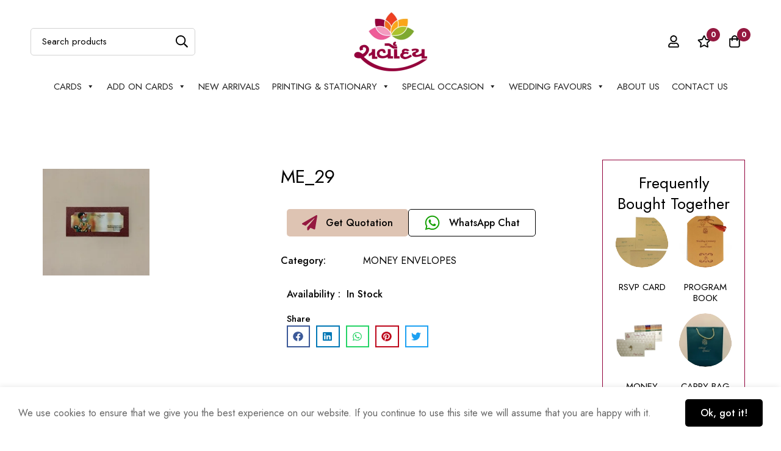

--- FILE ---
content_type: text/css; charset=utf8
request_url: https://sarvodaycard.com/wp-content/uploads/elementor/css/post-23777.css?ver=1766429386
body_size: 795
content:
.elementor-23777 .elementor-element.elementor-element-386e5d46 > .elementor-container > .elementor-row{align-items:stretch;}.elementor-23777 .elementor-element.elementor-element-ec1783a > .elementor-widget-wrap > .elementor-widget:not(.elementor-widget__width-auto):not(.elementor-widget__width-initial):not(:last-child):not(.elementor-absolute){margin-bottom:20px;}.elementor-23777 .elementor-element.elementor-element-1155da20 .jet-woo-builder .product_title{margin:-10px 0px 0px 0px;}.elementor-23777 .elementor-element.elementor-element-a7fe742{--display:flex;--flex-direction:row;--container-widget-width:initial;--container-widget-height:100%;--container-widget-flex-grow:1;--container-widget-align-self:stretch;--flex-wrap-mobile:wrap;--background-transition:0.3s;}.elementor-23777 .elementor-element.elementor-element-bc8518a .tm-button{--minimog-tm-button-hover-background:#DEC4B3;background-color:#DEC4B3;color:#000000;}.elementor-23777 .elementor-element.elementor-element-bc8518a .tm-button .stop-a{stop-color:#000000;}.elementor-23777 .elementor-element.elementor-element-bc8518a .tm-button .stop-b{stop-color:#000000;}.elementor-23777 .elementor-element.elementor-element-bc8518a .tm-button .button-icon{font-size:25px;color:#941940;}.elementor-23777 .elementor-element.elementor-element-bc8518a .tm-button .button-icon .stop-a{stop-color:#941940;}.elementor-23777 .elementor-element.elementor-element-bc8518a .tm-button .button-icon .stop-b{stop-color:#941940;}.elementor-23777 .elementor-element.elementor-element-ccb2320 .tm-button .button-icon{font-size:27px;color:#16A105;}.elementor-23777 .elementor-element.elementor-element-ccb2320 .tm-button .button-icon .stop-a{stop-color:#16A105;}.elementor-23777 .elementor-element.elementor-element-ccb2320 .tm-button .button-icon .stop-b{stop-color:#16A105;}.elementor-23777 .elementor-element.elementor-element-7495e221 .elementor-jet-single-meta .product_meta{flex-direction:column;}.elementor-23777 .elementor-element.elementor-element-7495e221 .elementor-jet-single-meta .product_meta a:hover{text-decoration:none;}.elementor-23777 .elementor-element.elementor-element-8790cc3{--display:flex;--flex-direction:row;--container-widget-width:calc( ( 1 - var( --container-widget-flex-grow ) ) * 100% );--container-widget-height:100%;--container-widget-flex-grow:1;--container-widget-align-self:stretch;--flex-wrap-mobile:wrap;--justify-content:flex-start;--align-items:center;--background-transition:0.3s;}.elementor-23777 .elementor-element.elementor-element-d782e4b .heading-primary{font-size:16px;font-weight:500;}.elementor-23777 .elementor-element.elementor-element-eccb40f{--display:flex;--flex-direction:column;--container-widget-width:calc( ( 1 - var( --container-widget-flex-grow ) ) * 100% );--container-widget-height:initial;--container-widget-flex-grow:0;--container-widget-align-self:initial;--flex-wrap-mobile:wrap;--justify-content:space-between;--align-items:flex-start;--gap:0px 0px;--background-transition:0.3s;}.elementor-23777 .elementor-element.elementor-element-5342432 .heading-primary{font-size:15px;font-weight:500;}.elementor-23777 .elementor-element.elementor-element-5bb3797{--grid-side-margin:10px;--grid-column-gap:10px;--grid-row-gap:10px;--grid-bottom-margin:10px;}.elementor-23777 .elementor-element.elementor-element-5bb3797 .elementor-share-btn{font-size:calc(0.8px * 10);border-width:2px;}.elementor-23777 .elementor-element.elementor-element-5bb3797 .elementor-share-btn__icon{--e-share-buttons-icon-size:2.1em;}.elementor-23777 .elementor-element.elementor-element-c6493d5 > .elementor-element-populated{border-style:solid;border-width:1px 1px 1px 1px;border-color:#91013B;transition:background 0.3s, border 0.3s, border-radius 0.3s, box-shadow 0.3s;}.elementor-23777 .elementor-element.elementor-element-c6493d5 > .elementor-element-populated > .elementor-background-overlay{transition:background 0.3s, border-radius 0.3s, opacity 0.3s;}body:not(.rtl) .elementor-23777 .elementor-element.elementor-element-c6493d5 > .elementor-element-populated.elementor-element-populated{padding:20px 20px 20px 20px;}body.rtl .elementor-23777 .elementor-element.elementor-element-c6493d5 > .elementor-element-populated.elementor-element-populated{padding:20px 20px 20px 20px;}.elementor-23777 .elementor-element.elementor-element-fff0c9b{text-align:center;}.elementor-23777 .elementor-element.elementor-element-fff0c9b .elementor-heading-title{line-height:34px;}.elementor-23777 .elementor-element.elementor-element-8259942 .category-count{display:none;}.elementor-23777 .elementor-element.elementor-element-8259942 .category-name{font-size:15px;}.elementor-23777 .elementor-element.elementor-element-23e810b{--display:flex;--flex-direction:column;--container-widget-width:100%;--container-widget-height:initial;--container-widget-flex-grow:0;--container-widget-align-self:initial;--flex-wrap-mobile:wrap;--background-transition:0.3s;}.elementor-23777 .elementor-element.elementor-element-9714400 .jet-woo-builder > .related.products > h2{text-align:center;}.elementor-23777 .elementor-element.elementor-element-b08082f{--display:flex;--flex-direction:column;--container-widget-width:100%;--container-widget-height:initial;--container-widget-flex-grow:0;--container-widget-align-self:initial;--flex-wrap-mobile:wrap;--background-transition:0.3s;}@media(max-width:767px){ .elementor-23777 .elementor-element.elementor-element-5bb3797{--grid-side-margin:10px;--grid-column-gap:10px;--grid-row-gap:10px;--grid-bottom-margin:10px;}}@media(max-width:360px){.elementor-23777 .elementor-element.elementor-element-709b2a46{width:100%;}.elementor-23777 .elementor-element.elementor-element-ec1783a{width:100%;} .elementor-23777 .elementor-element.elementor-element-5bb3797{--grid-side-margin:10px;--grid-column-gap:10px;--grid-row-gap:10px;--grid-bottom-margin:10px;}.elementor-23777 .elementor-element.elementor-element-c6493d5{width:100%;}}@media(min-width:361px){.elementor-23777 .elementor-element.elementor-element-ec1783a{width:46.333%;}.elementor-23777 .elementor-element.elementor-element-c6493d5{width:20%;}}@media(max-width:767px) and (min-width:361px){.elementor-23777 .elementor-element.elementor-element-709b2a46{width:100%;}.elementor-23777 .elementor-element.elementor-element-ec1783a{width:100%;}.elementor-23777 .elementor-element.elementor-element-c6493d5{width:100%;}}

--- FILE ---
content_type: text/css; charset=utf8
request_url: https://sarvodaycard.com/wp-content/uploads/elementor/css/post-23723.css?ver=1766428801
body_size: 1016
content:
.elementor-23723 .elementor-element.elementor-element-b942ca0 > .elementor-container > .elementor-row{align-items:stretch;}.elementor-23723 .elementor-element.elementor-element-b942ca0:not(.elementor-motion-effects-element-type-background), .elementor-23723 .elementor-element.elementor-element-b942ca0 > .elementor-motion-effects-container > .elementor-motion-effects-layer{background-color:#F7F4F2;}.elementor-23723 .elementor-element.elementor-element-b942ca0{transition:background 0.3s, border 0.3s, border-radius 0.3s, box-shadow 0.3s;padding:96px 0px 40px 0px;}.elementor-23723 .elementor-element.elementor-element-b942ca0 > .elementor-background-overlay{transition:background 0.3s, border-radius 0.3s, opacity 0.3s;}.elementor-23723 .elementor-element.elementor-element-dd16fcb .tm-collapsible__title{font-size:18px;}.elementor-23723 .elementor-element.elementor-element-7163742 .elementor-widget-container{justify-content:flex-start;}.elementor-23723 .elementor-element.elementor-element-d447032 > .elementor-widget-container{padding:20px 0px 0px 0px;}.elementor-23723 .elementor-element.elementor-element-d447032 .elementor-icon-list-icon i{transition:color 0.3s;}.elementor-23723 .elementor-element.elementor-element-d447032 .elementor-icon-list-icon svg{transition:fill 0.3s;}.elementor-23723 .elementor-element.elementor-element-d447032{--e-icon-list-icon-size:14px;--icon-vertical-align:flex-start;--icon-vertical-offset:7px;}.elementor-23723 .elementor-element.elementor-element-d447032 .elementor-icon-list-text{transition:color 0.3s;}.elementor-23723 .elementor-element.elementor-element-63ebed4 .tm-collapsible__title{font-size:18px;}.elementor-23723 .elementor-element.elementor-element-3d3791d .elementor-nav-menu--main .elementor-item{padding-left:0px;padding-right:0px;padding-top:6px;padding-bottom:6px;}.elementor-23723 .elementor-element.elementor-element-3d3791d .elementor-nav-menu--dropdown{background-color:#02010100;}.elementor-23723 .elementor-element.elementor-element-c0c7b33 .tm-collapsible__title{font-size:18px;}.elementor-23723 .elementor-element.elementor-element-2cb99ba .elementor-nav-menu--main .elementor-item{padding-left:0px;padding-right:0px;padding-top:6px;padding-bottom:6px;}.elementor-23723 .elementor-element.elementor-element-2cb99ba .elementor-nav-menu--dropdown{background-color:#02010100;}.elementor-23723 .elementor-element.elementor-element-7140695 > .elementor-widget-container{margin:0px 0px 32px 0px;}.elementor-23723 .elementor-element.elementor-element-7140695 .tm-modern-heading{width:515px;}.elementor-23723 .elementor-element.elementor-element-7140695 .heading-primary{font-size:34px;font-weight:500;line-height:1.29em;}.elementor-23723 .elementor-element.elementor-element-7140695 .heading-description-wrap{margin-top:10px;}.elementor-23723 .elementor-element.elementor-element-a9844e5 > .elementor-widget-container{margin:-50px 0px 0px 0px;padding:0px 0px 0px 0px;}body:not(.rtl) .elementor-23723 .elementor-element.elementor-element-a9844e5 .wpforms-field-row-block{padding-right:calc( 0px/2 );padding-left:calc( 0px/2 );}body:not(.rtl) .elementor-23723 .elementor-element.elementor-element-a9844e5 .wpforms-field-row{margin-left:calc( -0px/2 );margin-right:calc( -0px/2 );}body.rtl .elementor-23723 .elementor-element.elementor-element-a9844e5 .wpforms-field-row-block{padding-left:calc( 0px/2 );padding-right:calc( 0px/2 );}body.rtl .elementor-23723 .elementor-element.elementor-element-a9844e5 .wpforms-field-row{margin-right:calc( -0px/2 );margin-left:calc( -0px/2 );}.elementor-23723 .elementor-element.elementor-element-a9844e5 .wpforms-field{margin-bottom:0px !important;}
			.elementor-23723 .elementor-element.elementor-element-a9844e5 .minimog-wpforms .wpforms-field-container .form-input,
			.elementor-23723 .elementor-element.elementor-element-a9844e5 .minimog-wpforms .wpforms-field-container input[type="text"],
			.elementor-23723 .elementor-element.elementor-element-a9844e5 .minimog-wpforms .wpforms-field-container input[type="email"],
			.elementor-23723 .elementor-element.elementor-element-a9844e5 .minimog-wpforms .wpforms-field-container input[type="number"],
			.elementor-23723 .elementor-element.elementor-element-a9844e5 .minimog-wpforms .wpforms-field-container select
		, .elementor-23723 .elementor-element.elementor-element-a9844e5 .wpforms-form textarea{border-width:2px 2px 2px 2px;font-weight:500;border-color:#EDEDED;}
			.elementor-23723 .elementor-element.elementor-element-a9844e5 .minimog-wpforms .wpforms-field-container .form-input:focus,
			.elementor-23723 .elementor-element.elementor-element-a9844e5 .minimog-wpforms .wpforms-field-container input[type="text"]:focus,
			.elementor-23723 .elementor-element.elementor-element-a9844e5 .minimog-wpforms .wpforms-field-container input[type="email"]:focus,
			.elementor-23723 .elementor-element.elementor-element-a9844e5 .minimog-wpforms .wpforms-field-container input[type="number"]:focus,
			.elementor-23723 .elementor-element.elementor-element-a9844e5 .minimog-wpforms .wpforms-field-container select:focus
		, .elementor-23723 .elementor-element.elementor-element-a9844e5 .wpforms-form textarea:focus{border-color:#000000;}.elementor-23723 .elementor-element.elementor-element-a9844e5 .wpforms-form input::placeholder{color:#7E7E7E;}.elementor-23723 .elementor-element.elementor-element-a9844e5 .wpforms-form textarea::placeholder{color:#7E7E7E;}.elementor-23723 .elementor-element.elementor-element-a9844e5 .wpforms-form input::placeholder, .elementor-23723 .elementor-element.elementor-element-a9844e5 .wpforms-form textarea::placeholder{font-weight:500;}.elementor-23723 .elementor-element.elementor-element-a9844e5 .wpforms-submit-container button, .elementor-23723 .elementor-element.elementor-element-a9844e5 .wpforms-submit-container input{--btn-background-color:#000000;background-color:#000000;}.elementor-23723 .elementor-element.elementor-element-6948971 > .elementor-container > .elementor-row{align-items:stretch;}.elementor-23723 .elementor-element.elementor-element-6948971:not(.elementor-motion-effects-element-type-background), .elementor-23723 .elementor-element.elementor-element-6948971 > .elementor-motion-effects-container > .elementor-motion-effects-layer{background-color:#F7F4F2;}.elementor-23723 .elementor-element.elementor-element-6948971{transition:background 0.3s, border 0.3s, border-radius 0.3s, box-shadow 0.3s;padding:0px 0px 67px 0px;}.elementor-23723 .elementor-element.elementor-element-6948971 > .elementor-background-overlay{transition:background 0.3s, border-radius 0.3s, opacity 0.3s;}.elementor-23723 .elementor-element.elementor-element-9677bee{text-align:center;}.elementor-theme-builder-content-area{height:400px;}.elementor-location-header:before, .elementor-location-footer:before{content:"";display:table;clear:both;}@media(max-width:1199px){.elementor-23723 .elementor-element.elementor-element-b942ca0{padding:70px 0px 10px 0px;}.elementor-23723 .elementor-element.elementor-element-dd16fcb > .elementor-element-populated{margin:0px 0px 30px 0px;--e-column-margin-right:0px;--e-column-margin-left:0px;}.elementor-23723 .elementor-element.elementor-element-63ebed4 > .elementor-element-populated{margin:0px 0px 30px 0px;--e-column-margin-right:0px;--e-column-margin-left:0px;}.elementor-23723 .elementor-element.elementor-element-c0c7b33 > .elementor-element-populated{margin:0px 0px 30px 0px;--e-column-margin-right:0px;--e-column-margin-left:0px;}.elementor-23723 .elementor-element.elementor-element-6948971{padding:0px 0px 40px 0px;}}@media(max-width:767px){.elementor-23723 .elementor-element.elementor-element-b942ca0{padding:40px 0px 10px 0px;}.elementor-23723 .elementor-element.elementor-element-7163742 .elementor-widget-container{justify-content:center;}.elementor-23723 .elementor-element.elementor-element-f5fa203{order:2;}.elementor-23723 .elementor-element.elementor-element-f5fa203 > .elementor-element-populated{margin:0px 0px 30px 0px;--e-column-margin-right:0px;--e-column-margin-left:0px;}.elementor-23723 .elementor-element.elementor-element-7140695 > .elementor-widget-container{margin:0px 0px 20px 0px;}.elementor-23723 .elementor-element.elementor-element-7140695 .heading-primary{font-size:28px;}.elementor-23723 .elementor-element.elementor-element-6948971{padding:0px 0px 30px 0px;}}@media(max-width:575px){.elementor-23723 .elementor-element.elementor-element-dd16fcb{order:2;}.elementor-23723 .elementor-element.elementor-element-dd16fcb > .elementor-element-populated{margin:0px 0px 15px 0px;--e-column-margin-right:0px;--e-column-margin-left:0px;}.elementor-23723 .elementor-element.elementor-element-63ebed4{order:3;}.elementor-23723 .elementor-element.elementor-element-63ebed4 > .elementor-element-populated{margin:0px 0px 15px 0px;--e-column-margin-right:0px;--e-column-margin-left:0px;}.elementor-23723 .elementor-element.elementor-element-c0c7b33{order:3;}.elementor-23723 .elementor-element.elementor-element-c0c7b33 > .elementor-element-populated{margin:0px 0px 15px 0px;--e-column-margin-right:0px;--e-column-margin-left:0px;}.elementor-23723 .elementor-element.elementor-element-f5fa203{order:1;}}@media(max-width:360px){.elementor-23723 .elementor-element.elementor-element-63ebed4{width:100%;}.elementor-23723 .elementor-element.elementor-element-63ebed4 > .elementor-element-populated{margin:0px 0px 15px 0px;--e-column-margin-right:0px;--e-column-margin-left:0px;}.elementor-23723 .elementor-element.elementor-element-c0c7b33{width:100%;}.elementor-23723 .elementor-element.elementor-element-c0c7b33 > .elementor-element-populated{margin:0px 0px 15px 0px;--e-column-margin-right:0px;--e-column-margin-left:0px;}}@media(min-width:361px){.elementor-23723 .elementor-element.elementor-element-dd16fcb{width:30%;}.elementor-23723 .elementor-element.elementor-element-63ebed4{width:20%;}.elementor-23723 .elementor-element.elementor-element-c0c7b33{width:20%;}.elementor-23723 .elementor-element.elementor-element-f5fa203{width:30%;}}@media(max-width:1199px) and (min-width:361px){.elementor-23723 .elementor-element.elementor-element-dd16fcb{width:50%;}.elementor-23723 .elementor-element.elementor-element-63ebed4{width:50%;}.elementor-23723 .elementor-element.elementor-element-c0c7b33{width:50%;}.elementor-23723 .elementor-element.elementor-element-f5fa203{width:50%;}}@media(max-width:767px) and (min-width:361px){.elementor-23723 .elementor-element.elementor-element-63ebed4{width:50%;}.elementor-23723 .elementor-element.elementor-element-c0c7b33{width:50%;}}@media(max-width:575px) and (min-width:361px){.elementor-23723 .elementor-element.elementor-element-dd16fcb{width:100%;}.elementor-23723 .elementor-element.elementor-element-63ebed4{width:100%;}.elementor-23723 .elementor-element.elementor-element-c0c7b33{width:100%;}.elementor-23723 .elementor-element.elementor-element-f5fa203{width:100%;}}

--- FILE ---
content_type: text/css; charset=utf8
request_url: https://sarvodaycard.com/wp-content/uploads/elementor/css/post-23769.css?ver=1766429387
body_size: 90
content:
.elementor-23769 .elementor-element.elementor-element-c861c77{--display:flex;--flex-direction:column;--container-widget-width:100%;--container-widget-height:initial;--container-widget-flex-grow:0;--container-widget-align-self:initial;--flex-wrap-mobile:wrap;--background-transition:0.3s;--padding-top:30px;--padding-bottom:30px;--padding-left:30px;--padding-right:30px;}#elementor-popup-modal-23769{background-color:rgba(0,0,0,.8);justify-content:center;align-items:center;pointer-events:all;}#elementor-popup-modal-23769 .dialog-message{width:1000px;height:auto;}#elementor-popup-modal-23769 .dialog-close-button{display:flex;}#elementor-popup-modal-23769 .dialog-widget-content{box-shadow:2px 8px 23px 3px rgba(0,0,0,0.2);}

--- FILE ---
content_type: application/x-javascript; charset=utf8
request_url: https://sarvodaycard.com/wp-content/themes/minimog/elementor/assets/js/column.js
body_size: 891
content:
!function(i){"use strict";class t extends elementorModules.frontend.handlers.Base{getDefaultSettings(){return{selectors:{container:".elementor-element-populated",content:".elementor-widget-wrap"},classes:{isActive:"tm-collapsible--active",isOpen:"tm-collapsible--open"},speed:300,prevDevice:""}}getDefaultElements(){}toggle(e){var t=this.getElementSettings(),n=elementorFrontend.getCurrentDeviceMode(),i=t.tm_collapsible_on;t.prevDevice!==n&&(-1!==i.indexOf(n)?!0===e?this.reactivate():this.activate():this.deactivate()),t.prevDevice=n}activate(){var e=this.getElementSettings(),t=this.getSettings("classes");this.$element.addClass(t.isActive),"open"===e.tm_collapsible_status&&this.$element.hasClass(t.isActive)?(this.elements.$content.show(),this.$element.addClass(t.isOpen)):(this.elements.$content.hide(),this.$element.removeClass(t.isOpen))}deactivate(){var e=this.getSettings("classes");this.$element.removeClass(e.isActive),this.$element.removeClass(e.isOpen),this.elements.$content.show()}reactivate(){this.deactivate(),this.activate()}onElementChange(e){-1!==["collapsible","collapsible_on","tm_collapsible_status"].indexOf(e)&&this.toggle(!0)}bindEvents(){var e,t=this,n=this.getElementSettings();void 0!==n.tm_collapsible&&"yes"===n.tm_collapsible&&(e=window.innerWidth,elementorFrontend.elements.$window.on("resize",function(){e!==window.innerWidth&&t.toggle(),e=window.innerWidth}))}generateHeading(){var e=this.getElementSettings(),t=e.tm_collapsible_title,e=e.tm_collapsible_title_size,n=this.$element.children(".tm-collapsible__title"),n=(n.length&&n.remove(),i(document.createElement(e)));n.addClass("tm-collapsible__title").removeClass("has-text"),void 0!==t&&t&&n.addClass("has-text").text(t),this.elements.$container.prepend(n)}onInit(){super.onInit();var e=this.getElementSettings();if(void 0!==e.tm_collapsible&&"yes"===e.tm_collapsible){e=this.getSettings("selectors");this.isDomOptimized=!1,(elementorFrontend.config.experimentalFeatures.hasOwnProperty("e_dom_optimization")&&elementorFrontend.config.experimentalFeatures.e_dom_optimization||0<=this.version_compare(elementorFrontend.config.version,"3.19.0"))&&(this.isDomOptimized=!0),this.isDomOptimized&&this.$element.children("elementor-column-wrap").length<=0&&this.$element.children(".elementor-widget-wrap").removeClass("elementor-element-populated").wrap('<div class="elementor-column-wrap elementor-element-populated">'),this.elements=this.elements||{},this.elements.$container=this.findElement(e.container),this.elements.$content=this.findElement(e.content),this.$element.addClass("elementor-column__tm-collapsible");const t=this.getSettings(),n=this.getSettings("classes");this.generateHeading(),this.toggle(),this.$element.find(".tm-collapsible__title").on("click",e=>{if(!this.$element.hasClass(n.isActive))return!1;e.preventDefault(),this.$element.toggleClass(n.isOpen),this.elements.$content.slideToggle(t.speed)})}}version_compare(e,t){for(var n,i=/(\.0+)+$/,s=e.replace(i,"").split("."),l=t.replace(i,"").split("."),o=Math.min(s.length,l.length),a=0;a<o;a++)if(n=parseInt(s[a],10)-parseInt(l[a],10))return n;return s.length-l.length}}i(window).on("elementor/frontend/init",function(){elementorFrontend.hooks.addAction("frontend/element_ready/column",e=>{elementorFrontend.elementsHandler.addHandler(t,{$element:e})})})}(jQuery);

--- FILE ---
content_type: application/x-javascript; charset=utf8
request_url: https://sarvodaycard.com/wp-content/themes/minimog/assets/js/woo/general.min.js?ver=3.5.4
body_size: 3470
content:
!function(p){"use strict";"function"!==p.fn.block&&p.fn.extend({block:function(){},unblock:function(){}});var t=p(window),f=p("body"),m=window.minimog.Helpers;function n(t,e){var i,t=p(t.html()),s=(f.append(t),t.find(".product-container")),c=s.find(".woo-single-info"),a=s.find(".woo-single-images"),n=t.find(".cart.variations_form"),r=(0<n.length&&"undefined"!=typeof wc_add_to_cart_variation_params&&(n.wc_variation_form(),"undefined"!=typeof isw)&&void 0!==isw.Swatches&&isw.Swatches.register(n),t.find(".variations_form")),l=a.children(".woo-single-gallery"),a=l.children(".minimog-main-swiper"),o={},u=(l.hasClass("has-thumbs-slider")&&(o={thumbs:{swiper:l.children(".minimog-thumbs-swiper").MinimogSwiper()}}),0<a.length&&a.MinimogSwiper(o),d(),l.on("minimog_wc_gallery_init_light_gallery",d),!0);function d(){p.fn.lightGallery&&l.hasClass("has-light-gallery")&&(l.removeData("lightGallery"),l.lightGallery(window.minimog.LightGallery))}767<window.innerWidth-m.getScrollbarWidth()&&(i=l,new Promise((t,e)=>{var a=setInterval(function(){0<i.height()&&(clearInterval(a),t())},50)}).then(t=>{var e=l.height(),a=e,i=e,n=window.innerHeight-60,r=c,o=(u=!1,s.data("quick-view")),d=2*o.spacing;o.imageCover?(r=s.find(".quick-view-col-summary .inner-content"),a=e+d,i=Math.min(n,a),0<o.spacing?i-=d:i-=60):(a=e+d,i=Math.min(n,a),i-=d),r.outerHeight(parseInt(i)),p.fn.perfectScrollbar&&!m.isHandheld()&&r.perfectScrollbar({suppressScrollX:!0}),o.imageCover&&s.find(".woo-single-images").addClass("image-cover")})),r.find('select[name="quantity"]').MinimogNiceSelect({renderTarget:n.find(".row-isw-swatch-quantity-wrap")}),p.fn.MinimogAccordion&&0<(o=t.find(".minimog-accordion")).length&&o.MinimogAccordion(),t.MinimogModal({removeOnClose:!0,perfectScrollbar:u}),0<a.length&&a.children(".swiper-inner").children(".swiper-container")[0].swiper.update(),e.removeClass("loading")}function r(a){var t,e,i,n,r;a.hasClass("disabled")||a.hasClass("woosb-disabled")||(e=(t=a.closest("form.cart")).find("[name=add-to-cart]").val(),i=t.find("input[name=variation_id]").val(),n=t.find(".quantity .qty[name=quantity]").val(),0!==(e="add-to-cart"===a.attr("name")?a.val():e)&&(!1===p(document.body).triggerHandler("should_send_ajax_request.adding_to_cart",[a])?p(document.body).trigger("ajax_request_not_sent.adding_to_cart",[!1,!1,a]):(r={product_id:e,variation_id:i},t.serializeArray().map(function(t){var e;"add-to-cart"!==t.name&&(t.name.endsWith("[]")?((e=t.name.substring(0,t.name.length-2))in r||(r[e]=[]),r[e].push(t.value)):r[t.name]=t.value)}),a.attr("data-qty")&&(n=parseInt(a.attr("data-qty"))),r.quantity=n,a.removeClass("added").addClass("loading updating-icon"),p("body").trigger("adding_to_cart",[a,r]),p.post(wc_add_to_cart_params.wc_ajax_url.toString().replace("%%endpoint%%","minimog_add_to_cart"),r,function(t){var e;t&&(t.error&&t.product_url?window.location=t.product_url:(e=a.data("redirect"))&&""!==e?window.location=e:"yes"===wc_add_to_cart_params.cart_redirect_after_add?window.location=wc_add_to_cart_params.cart_url:p(document.body).trigger("added_to_cart",[t.fragments,t.cart_hash,a]))}).always(function(){a.addClass("added").removeClass("loading updating-icon")}))))}p(document).ready(function(){p(document.body).on("click",".modal-quick-view-popup .woosw-btn",function(){var t=p(this).closest(".modal-quick-view-popup");0<t.length&&p.fn.MinimogModal&&t.MinimogModal("close")}),p(".minimog-product").on("click",".quick-view-btn",function(t){t.preventDefault(),t.stopPropagation();var e,a=p(this);a.hasClass("loading")||p.fn.MinimogModal&&(a.addClass("loading"),t=a.data("pid"),0<(e=f.children("#modal-quick-view-product-"+t)).length?n(e,a):(t={pid:t},p.ajax({url:$minimogWoo.wc_ajax_url.toString().replace("%%endpoint%%","minimog_product_quick_view"),type:"GET",data:p.param(t),dataType:"json",cache:!0,success:function(t){e=p(t.template),f.append(e),n(e,a)}})))}),function(){if("undefined"==typeof wc_add_to_cart_params)return;p(document).on("click",".ajax_add_variation_to_cart",function(t){t.preventDefault(),t.stopPropagation();var e=p(this),t=e.data("quantity"),a=0,i={},n=e.siblings('select[name="product_variation_id"]');if(0<n.length){n=n.children(":selected"),a=n.data("variation-id"),i=n.val();i=JSON.parse(i)}else{n=e.parents(".product").first().find(".variations_form");if(0<n.length){var r=!0;if(n.find("select[name^=attribute]").each(function(){var t=p(this),e=t.attr("name"),t=t.val();0===t.length?r=!1:i[e]=t}),!r)return window.alert("Please select a product option before adding this product to your cart."),!1;a=n.find(".variation_id").val()}}return a&&i?(e.removeClass("added").addClass("loading updating-icon"),i.quantity=t,i.product_id=a,p("body").trigger("adding_to_cart",[e,i]),p.post(wc_add_to_cart_params.wc_ajax_url.toString().replace("%%endpoint%%","minimog_add_to_cart"),i,function(t){t&&(t.error&&t.product_url?window.location=t.product_url:"yes"===wc_add_to_cart_params.cart_redirect_after_add?window.location=wc_add_to_cart_params.cart_url:p(document.body).trigger("added_to_cart",[t.fragments,t.cart_hash,e]))}).always(function(){e.addClass("added").removeClass("loading updating-icon")})):window.alert("Please select a product option before adding this product to your cart."),!1})}(),function(){if("undefined"==typeof wc_add_to_cart_params)return;p(document).on("click","button.single_add_to_cart_button.ajax_add_to_cart",function(t){t.preventDefault(),r(p(this))})}(),p(document.body).on("click",".js-product-variation-term",function(t){t.preventDefault();var t=p(this),e=t.parents(".loop-product-variation-selector").first(),a=e.closest(".product"),i=a.find(".product-main-image"),n=e.data("product_attribute"),r=e.data("product_variations"),e=e.data("product_variations_images"),o=!1;if(t.hasClass("selected"))m.resetContentHTML(a.find(".price")),i.find(".variation-image").remove(),a.removeClass("product-image-switching has-variation-selected"),t.removeClass("selected");else{t.siblings().removeClass("selected"),t.addClass("selected");var d=t.data("term"),t=a.find("select[name="+n+"]");0<t.length&&t.val(d).trigger("change");for(var s,c=r.length-1;0<=c;c--){var l=r[c];l.attributes&&Object.entries(l.attributes).forEach(([t,e])=>{n===t&&e===d&&(o=l)})}!1!==o?(a.addClass("product-image-switching"),t=e[o.variation_id],e=i.children(".product-main-image-img"),(s=p("<img />",{class:"variation-image",src:t,alt:e.attr("alt")})).attr("width",e.attr("width")),s.attr("height",e.attr("height")),m.getImgLoadPromise(s).then(t=>{i.find(".variation-image").remove(),i.append(s),a.removeClass("product-image-switching").addClass("has-variation-selected")}),""!==(t=o.price_html)&&m.setContentHTML(a.find(".price"),p(t).html())):i.find(".variation-image").remove()}}),p(".widget_product_categories").each(function(){var t=p(this),i="opened",t=(t.find(".cat-parent").each(function(){var t=p(this),e=p(this).children("a").clone(),a=$minimog.i18l.all,i=p('<li class="cat-item cat-item-all"></li>'),a=a.replace("%s",e.html());e.html(a),t.hasClass("current-cat")&&(t.removeClass("current-cat"),t.addClass("current-cat-parent"),i.addClass("current-cat")),i.append(e),p(this).children(".children").prepend(i)}),t.on("click","a",function(t){t.stopPropagation();var e=p(this),a=e.parent("li"),e=e.siblings(".children");0<e.length&&(t.preventDefault(),a.hasClass(i)?(a.removeClass(i),a.find("."+i).removeClass(i),e.stop().slideUp(250)):(a.siblings("."+i).removeClass(i).children(".children").stop().slideUp(250),a.addClass(i),e.stop().slideDown(250)))}),t.on("click","li.cat-parent",function(t){p(this).children("a").trigger("click")}),t.find(".current-cat-parent, .current-cat"));t.addClass(i),t.children(".children").stop().slideDown(250)});var e,i=p(".page-sidebar");function a(){var t,e,a=i.filter(".sidebar-off-mobile");window.innerWidth<=991?(a.addClass("sidebar-switching sidebar-off"),(t=a.find(".page-sidebar-content-wrap")).outerHeight(window.innerHeight),p.fn.perfectScrollbar&&!m.isHandheld()&&t.perfectScrollbar({suppressScrollX:!0})):(a.addClass("sidebar-switching").removeClass("sidebar-off"),f.removeClass("off-sidebar-opened"),m.unsetBodyOverflow(),e=(t=a.find(".page-sidebar-content-wrap")).data("perfectScrollbar"),t.css("height","auto"),p.fn.perfectScrollbar&&e&&e.destroy()),setTimeout(function(){a.removeClass("sidebar-switching")},350)}p(document).on("click",".btn-js-open-off-sidebar",function(t){t.preventDefault();var t=p(this),t=i.filter(".sidebar-"+t.data("sidebar-target"));0<t.length&&(t.addClass("off-sidebar-active"),f.addClass("off-sidebar-opened"),m.setBodyOverflow(),(t=t.find(".page-sidebar-content-wrap")).outerHeight(window.innerHeight),p.fn.perfectScrollbar)&&!m.isHandheld()&&t.perfectScrollbar({suppressScrollX:!0})}),p(document).on("click",".btn-close-off-sidebar",function(t){t.preventDefault(),f.removeClass("off-sidebar-opened"),i.removeClass("off-sidebar-active"),m.unsetBodyOverflow()}),i.on("click",function(t){t.target===this&&(f.removeClass("off-sidebar-opened"),i.removeClass("off-sidebar-active"),m.unsetBodyOverflow())}),(f.hasClass("page-sidebar1-off-mobile")||f.hasClass("page-sidebar2-off-mobile"))&&(e=window.innerWidth,a(),t.on("resize",function(){var t=!0;e!==window.innerWidth&&(t=!(e<=991&&window.innerWidth<=991||991<e&&991<window.innerWidth)&&t)&&a(),e=window.innerWidth})),p(document.body).on("change",".product-variation-select",function(){var t=p(this).parents(".minimog-variation-select-wrap").find(".variations_form"),e=p(this).val();if(""!==e){var a=JSON.parse(e);for(const i in a)t.find('select[name="'+i+'"]').val(a[i]).trigger("change")}else t.find(".reset_variations").trigger("click")}),p("body").on("change",'input[name="payment_method"], #billing_country, #shipping_country, #shipping_state, #billing_state',function(){setTimeout(function(){p("body").trigger("update_checkout")},2e3)}),p(document.body).on("show_variation",".variations_form",function(t,e){var a=p(this),i=a.find('input[name="variation_id"]').val();i&&(a.find(".wad-qty-pricing-table").hide(),a.find('.wad-qty-pricing-table[data-id="'+i+'"]').show())}),p(document.body).on("click",".quantity-discount-add-button",function(t){t.preventDefault(),r(p(this))})}),p(document).on("found_variation",".variations_form",function(t,e){var a,i,n,t=p(t.target),r=t.closest(".product"),o=r.find(".entry-price-wrap").find(".price"),r=r.find(".entry-product-badges");e.price_html&&(0<(n=(a=p(e.price_html)).find(".price")).length?m.setContentHTML(o,n):a.hasClass("price")&&m.setContentHTML(o,a.html())),"string"==typeof e.sale_flash_html&&(m.setContentHTML(r,r.html()),r.children(".onsale, .flash-sale").remove(),r.prepend(e.sale_flash_html)),t.closest(".entry-product")&&(i="",t.find("select").each(function(){var t=p(this).attr("name"),e=p(this).find("option:selected").val();e&&(""!==i&&(i+="&"),i+=encodeURIComponent(t)+"="+encodeURIComponent(e))}),n=window.location.protocol+"//"+window.location.host+window.location.pathname+"?"+i,window.history.replaceState({},"",n),o=p("#product-share-url"))&&o.val(n)}),p(document).on("reset_data",".variations_form",function(t,e){const a=p(t.target);a.closest(".entry-product")&&a.find("select").each(function(){var t,e=p(this).attr("name");""===p(this).find("option:selected").val()&&(e=e,t=new URL(window.location),t.searchParams.delete(e),window.history.replaceState({},"",t))});var i,t=p("#product-share-url");t&&(i=new URL(window.location),t.val(i))}),p(document).on("hide_variation",".variations_form",function(t,e){var t=p(t.target).closest(".entry-summary"),a=t.children(".entry-price-wrap").children(".price"),t=t.find(".entry-product-badges");m.resetContentHTML(a),m.resetContentHTML(t)}),p(document).on("change.wc-variation-form",".variations select",function(t){t=p(t.currentTarget);t.closest(".variations_form").find(".variations select").not(t).each(function(){if(2===p(this).children("option").length){var t=p(this).children("option:eq(1)").val();if(p(this).val()!==t)return p(this).val(t).trigger("change"),p(this).siblings(".isw-swatch").find(".isw-term").removeClass("isw-selected").filter('[data-term="'+t+'"]').addClass("isw-selected"),!0}})})}(jQuery);